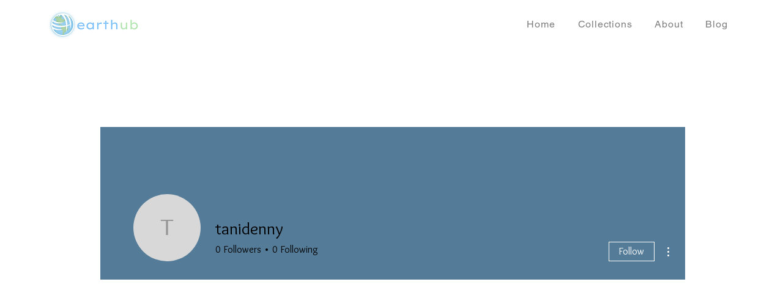

--- FILE ---
content_type: text/html; charset=utf-8
request_url: https://www.google.com/recaptcha/api2/aframe
body_size: 266
content:
<!DOCTYPE HTML><html><head><meta http-equiv="content-type" content="text/html; charset=UTF-8"></head><body><script nonce="2ikA1_Pyq-eTxSctRmbQ4g">/** Anti-fraud and anti-abuse applications only. See google.com/recaptcha */ try{var clients={'sodar':'https://pagead2.googlesyndication.com/pagead/sodar?'};window.addEventListener("message",function(a){try{if(a.source===window.parent){var b=JSON.parse(a.data);var c=clients[b['id']];if(c){var d=document.createElement('img');d.src=c+b['params']+'&rc='+(localStorage.getItem("rc::a")?sessionStorage.getItem("rc::b"):"");window.document.body.appendChild(d);sessionStorage.setItem("rc::e",parseInt(sessionStorage.getItem("rc::e")||0)+1);localStorage.setItem("rc::h",'1769356970220');}}}catch(b){}});window.parent.postMessage("_grecaptcha_ready", "*");}catch(b){}</script></body></html>